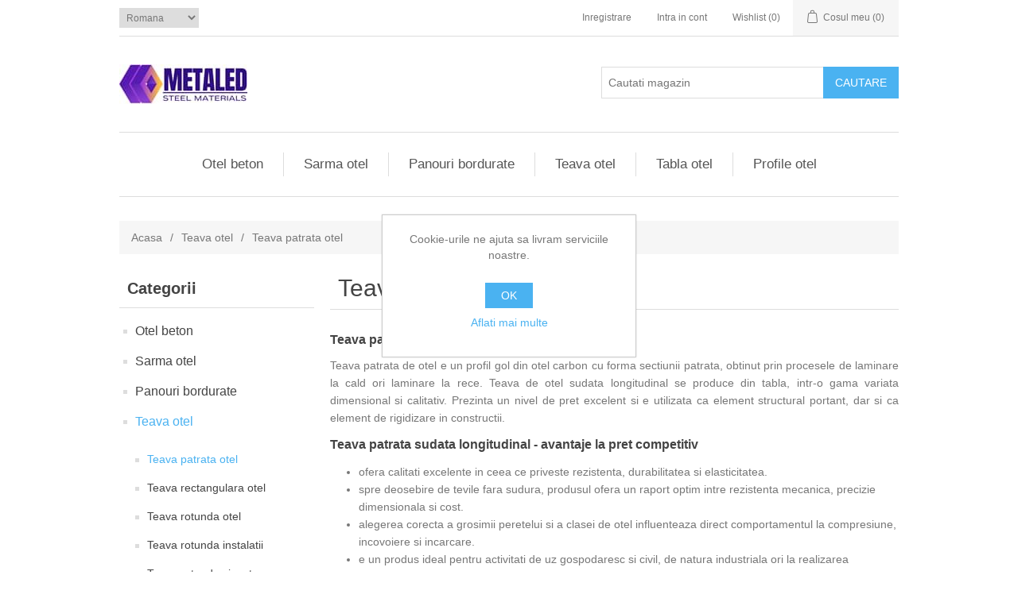

--- FILE ---
content_type: text/html; charset=utf-8
request_url: https://otelstructuri.ro/ro/teava-patrata-otel
body_size: 9410
content:
<!DOCTYPE html>
<html  class="html-category-page">
    <head>
        <title>Teava patrata otel. OtelStructuri: materiale constructii</title>
        <meta http-equiv="Content-type" content="text/html;charset=UTF-8" />
        <meta name="description" content="Teava patrata de otel sudata longitudinal la pret competitiv. Dimensiuni 15x15-300x300 mm, livrari rapide din stoc in Bucuresti, Ilfov si national. Cere oferta!" />
        <meta name="keywords" content="teava patrata otel,sudata longitudinal,pret,dimensiuni,bucuresti,ilfov" />
        <meta name="generator" content="nopCommerce" />
        <meta name="viewport" content="width=device-width, initial-scale=1" />
        <meta name="google-site-verification" content="UMip9CNX_V0h7UWXcXdcLpsAwB8FcwawmNrzoVcMs6E" />

        
        
        <link href="/lib/jquery-ui-themes/smoothness/jquery-ui-1.10.3.custom.min.css" rel="stylesheet" type="text/css" />
<link href="/Themes/DefaultClean/Content/css/styles.css" rel="stylesheet" type="text/css" />

        <script src="/lib/jquery-1.10.2.min.js" type="text/javascript"></script>

        <link rel="canonical" href="https://otelstructuri.ro/ro/teava-patrata-otel" />

        
        
        <link rel="shortcut icon" href="https://otelstructuri.ro/favicon.ico" />
        
        <!--Powered by nopCommerce - http://www.nopCommerce.com-->
    </head>
    <body>
        

<div class="ajax-loading-block-window" style="display: none">
</div>
<div id="dialog-notifications-success" title="Notificare" style="display:none;">
</div>
<div id="dialog-notifications-error" title="Eroare" style="display:none;">
</div>
<div id="dialog-notifications-warning" title="Avertisment" style="display:none;">
</div>
<div id="bar-notification" class="bar-notification">
    <span class="close" title="Inchide">&nbsp;</span>
</div>



<!--[if lte IE 7]>
    <div style="clear:both;height:59px;text-align:center;position:relative;">
        <a href="http://www.microsoft.com/windows/internet-explorer/default.aspx" target="_blank">
            <img src="/Themes/DefaultClean/Content/images/ie_warning.jpg" height="42" width="820" alt="You are using an outdated browser. For a faster, safer browsing experience, upgrade for free today." />
        </a>
    </div>
<![endif]-->
<div class="master-wrapper-page">
    
    <div class="header">
    
    <div class="header-upper">
        <div class="header-selectors-wrapper">
            
            
                <div class="language-selector">
            <select id="customerlanguage" name="customerlanguage" onchange="setLocation(this.value);"><option selected="selected" value="/ro/changelanguage/2?returnurl=%2Fro%2Fteava-patrata-otel">Romana</option>
<option value="/ro/changelanguage/1?returnurl=%2Fro%2Fteava-patrata-otel">English</option>
</select>
    </div>

            
        </div>
        <div class="header-links-wrapper">
            <div class="header-links">
    <ul>
        
            <li><a href="/ro/register" class="ico-register">Inregistrare</a></li>
            <li><a href="/ro/login" class="ico-login">Intra in cont</a></li>
                            <li>
                <a href="/ro/wishlist" class="ico-wishlist">
                    <span class="wishlist-label">Wishlist</span>
                    <span class="wishlist-qty">(0)</span>
                </a>
            </li>
                    <li id="topcartlink">
                <a href="/ro/cart" class="ico-cart">
                    <span class="cart-label">Cosul meu</span>
                    <span class="cart-qty">(0)</span>
                </a>
            </li>
        
    </ul>
            
</div>

            <div id="flyout-cart" class="flyout-cart">
    <div class="mini-shopping-cart">
        <div class="count">
Nu aveti niciun produs in cosul dvs. de cumparaturi.        </div>
    </div>
</div>

        </div>
    </div>
    
    <div class="header-lower">
        <div class="header-logo">
            <a href="/ro">
    <img title="" alt="Otel Structuri" src="https://otelstructuri.ro/images/thumbs/000/0001963.jpeg">
</a>
        </div>
        <div class="search-box store-search-box">
            <form method="get" id="small-search-box-form" action="/ro/search">
    <input type="text" class="search-box-text" id="small-searchterms" autocomplete="off" name="q" placeholder="Cautati magazin" />
    
    <input type="submit" class="button-1 search-box-button" value="Cautare" />
        
            
    
</form>
        </div>
    </div>
    
</div>

    
    <div class="header-menu">
        <ul class="top-menu">
    
        <li>
    <a href="/ro/otel-beton">Otel beton
    </a>
            <div class="sublist-toggle"></div>
            <ul class="sublist first-level">
<li>
    <a href="/ro/otel-ob37-colac">Otel OB37 colac
    </a>
</li><li>
    <a href="/ro/pc52-b500c-colac">PC52/B500C colac
    </a>
</li><li>
    <a href="/ro/pc52-b500c-bara">PC52/B500C bara
    </a>
</li><li>
    <a href="/ro/otel-beton-fasonat">Otel beton fasonat
    </a>
</li><li>
    <a href="/ro/plasa-sudata-eco">Plasa sudata eco
    </a>
</li><li>
    <a href="/ro/plasa-sudata-2x6-m">Plasa sudata 2x6 m
    </a>
</li>            </ul>
</li><li>
    <a href="/ro/sarma-otel">Sarma otel
    </a>
            <div class="sublist-toggle"></div>
            <ul class="sublist first-level">
<li>
    <a href="/ro/sarma-neagra">Sarma neagra
    </a>
</li><li>
    <a href="/ro/sarma-zincata">Sarma zincata
    </a>
</li><li>
    <a href="/ro/sarma-ghimpata">Sarma ghimpata
    </a>
</li><li>
    <a href="/ro/cuie-constructii-3">Cuie constructii
    </a>
</li><li>
    <a href="/ro/cuie-tabla-acoperis">Cuie tabla acoperis
    </a>
</li>            </ul>
</li><li>
    <a href="/ro/panouri-bordurate">Panouri bordurate
    </a>
            <div class="sublist-toggle"></div>
            <ul class="sublist first-level">
<li>
    <a href="/ro/panou-zincat">Panou zincat gard
    </a>
</li><li>
    <a href="/ro/panou-verde-gard">Panou verde gard
    </a>
</li><li>
    <a href="/ro/stalpi-gard-metalici">Stalpi gard metalici
    </a>
</li><li>
    <a href="/ro/plasa-sudata-zincata">Plasa sudata zincata
    </a>
</li><li>
    <a href="/ro/plasa-gard-impletita">Plasa gard impletita
    </a>
</li><li>
    <a href="/ro/plasa-sarma-rabitz">Plasa sarma rabitz
    </a>
</li>            </ul>
</li><li>
    <a href="/ro/teava-otel">Teava otel
    </a>
            <div class="sublist-toggle"></div>
            <ul class="sublist first-level">
<li>
    <a href="/ro/teava-patrata-otel">Teava patrata otel
    </a>
</li><li>
    <a href="/ro/teava-rectangulara-otel">Teava rectangulara otel
    </a>
</li><li>
    <a href="/ro/teava-rotunda-otel">Teava rotunda otel
    </a>
</li><li>
    <a href="/ro/teava-rotunda-instalatii">Teava rotunda instalatii
    </a>
</li><li>
    <a href="/ro/teava-rotunda-zincata">Teava rotunda zincata
    </a>
</li>            </ul>
</li><li>
    <a href="/ro/tabla-otel">Tabla otel
    </a>
            <div class="sublist-toggle"></div>
            <ul class="sublist first-level">
<li>
    <a href="/ro/tabla-laminata-la-cald">Tabla laminata la cald
    </a>
</li><li>
    <a href="/ro/tabla-laminata-la-rece">Tabla laminata la rece
    </a>
</li><li>
    <a href="/ro/tabla-galvanizata-otel">Tabla galvanizata otel
    </a>
</li>            </ul>
</li><li>
    <a href="/ro/profile-otel">Profile otel
    </a>
            <div class="sublist-toggle"></div>
            <ul class="sublist first-level">
<li>
    <a href="/ro/otel-rotund">Otel rotund
    </a>
</li><li>
    <a href="/ro/otel-patrat">Otel patrat
    </a>
</li><li>
    <a href="/ro/otel-lat">Otel lat
    </a>
</li><li>
    <a href="/ro/otel-hexagon">Otel hexagon
    </a>
</li><li>
    <a href="/ro/profil-cornier-otel">Profil cornier otel
    </a>
</li><li>
    <a href="/ro/profil-inp-otel">Profil INP otel
    </a>
</li><li>
    <a href="/ro/profil-unp-otel">Profil UNP otel
    </a>
</li>            </ul>
</li>                                
</ul>
    <div class="menu-toggle">Categorii</div>
    <ul class="top-menu mobile">
        
        <li>
    <a href="/ro/otel-beton">Otel beton
    </a>
            <div class="sublist-toggle"></div>
            <ul class="sublist first-level">
<li>
    <a href="/ro/otel-ob37-colac">Otel OB37 colac
    </a>
</li><li>
    <a href="/ro/pc52-b500c-colac">PC52/B500C colac
    </a>
</li><li>
    <a href="/ro/pc52-b500c-bara">PC52/B500C bara
    </a>
</li><li>
    <a href="/ro/otel-beton-fasonat">Otel beton fasonat
    </a>
</li><li>
    <a href="/ro/plasa-sudata-eco">Plasa sudata eco
    </a>
</li><li>
    <a href="/ro/plasa-sudata-2x6-m">Plasa sudata 2x6 m
    </a>
</li>            </ul>
</li><li>
    <a href="/ro/sarma-otel">Sarma otel
    </a>
            <div class="sublist-toggle"></div>
            <ul class="sublist first-level">
<li>
    <a href="/ro/sarma-neagra">Sarma neagra
    </a>
</li><li>
    <a href="/ro/sarma-zincata">Sarma zincata
    </a>
</li><li>
    <a href="/ro/sarma-ghimpata">Sarma ghimpata
    </a>
</li><li>
    <a href="/ro/cuie-constructii-3">Cuie constructii
    </a>
</li><li>
    <a href="/ro/cuie-tabla-acoperis">Cuie tabla acoperis
    </a>
</li>            </ul>
</li><li>
    <a href="/ro/panouri-bordurate">Panouri bordurate
    </a>
            <div class="sublist-toggle"></div>
            <ul class="sublist first-level">
<li>
    <a href="/ro/panou-zincat">Panou zincat gard
    </a>
</li><li>
    <a href="/ro/panou-verde-gard">Panou verde gard
    </a>
</li><li>
    <a href="/ro/stalpi-gard-metalici">Stalpi gard metalici
    </a>
</li><li>
    <a href="/ro/plasa-sudata-zincata">Plasa sudata zincata
    </a>
</li><li>
    <a href="/ro/plasa-gard-impletita">Plasa gard impletita
    </a>
</li><li>
    <a href="/ro/plasa-sarma-rabitz">Plasa sarma rabitz
    </a>
</li>            </ul>
</li><li>
    <a href="/ro/teava-otel">Teava otel
    </a>
            <div class="sublist-toggle"></div>
            <ul class="sublist first-level">
<li>
    <a href="/ro/teava-patrata-otel">Teava patrata otel
    </a>
</li><li>
    <a href="/ro/teava-rectangulara-otel">Teava rectangulara otel
    </a>
</li><li>
    <a href="/ro/teava-rotunda-otel">Teava rotunda otel
    </a>
</li><li>
    <a href="/ro/teava-rotunda-instalatii">Teava rotunda instalatii
    </a>
</li><li>
    <a href="/ro/teava-rotunda-zincata">Teava rotunda zincata
    </a>
</li>            </ul>
</li><li>
    <a href="/ro/tabla-otel">Tabla otel
    </a>
            <div class="sublist-toggle"></div>
            <ul class="sublist first-level">
<li>
    <a href="/ro/tabla-laminata-la-cald">Tabla laminata la cald
    </a>
</li><li>
    <a href="/ro/tabla-laminata-la-rece">Tabla laminata la rece
    </a>
</li><li>
    <a href="/ro/tabla-galvanizata-otel">Tabla galvanizata otel
    </a>
</li>            </ul>
</li><li>
    <a href="/ro/profile-otel">Profile otel
    </a>
            <div class="sublist-toggle"></div>
            <ul class="sublist first-level">
<li>
    <a href="/ro/otel-rotund">Otel rotund
    </a>
</li><li>
    <a href="/ro/otel-patrat">Otel patrat
    </a>
</li><li>
    <a href="/ro/otel-lat">Otel lat
    </a>
</li><li>
    <a href="/ro/otel-hexagon">Otel hexagon
    </a>
</li><li>
    <a href="/ro/profil-cornier-otel">Profil cornier otel
    </a>
</li><li>
    <a href="/ro/profil-inp-otel">Profil INP otel
    </a>
</li><li>
    <a href="/ro/profil-unp-otel">Profil UNP otel
    </a>
</li>            </ul>
</li>                                                                
    </ul>
    

    </div>
    <div class="master-wrapper-content">
        


        
        <div class="breadcrumb">
            <ul>
                <li>
                    <a href="/ro" title="Acasa">Acasa</a>
                    <span class="delimiter">/</span>
                </li>
                    <li>
                            <a href="/ro/teava-otel" title="Teava otel">Teava otel</a>
                            <span class="delimiter">/</span>
                    </li>
                    <li>
                            <strong class="current-item">Teava patrata otel</strong>
                    </li>
            </ul>
        </div>

            <div class="master-column-wrapper">
            <div class="side-2">
    <div class="block block-category-navigation">
        <div class="title">
            <strong>Categorii</strong>
        </div>
        <div class="listbox">
            <ul class="list">

<li class="inactive">
    <a href="/ro/otel-beton">Otel beton
    </a>
</li>

<li class="inactive">
    <a href="/ro/sarma-otel">Sarma otel
    </a>
</li>

<li class="inactive">
    <a href="/ro/panouri-bordurate">Panouri bordurate
    </a>
</li>

<li class="active">
    <a href="/ro/teava-otel">Teava otel
    </a>
                <ul class="sublist">

<li class="active last">
    <a href="/ro/teava-patrata-otel">Teava patrata otel
    </a>
</li>

<li class="inactive">
    <a href="/ro/teava-rectangulara-otel">Teava rectangulara otel
    </a>
</li>

<li class="inactive">
    <a href="/ro/teava-rotunda-otel">Teava rotunda otel
    </a>
</li>

<li class="inactive">
    <a href="/ro/teava-rotunda-instalatii">Teava rotunda instalatii
    </a>
</li>

<li class="inactive">
    <a href="/ro/teava-rotunda-zincata">Teava rotunda zincata
    </a>
</li>
                </ul>
</li>

<li class="inactive">
    <a href="/ro/tabla-otel">Tabla otel
    </a>
</li>

<li class="inactive">
    <a href="/ro/profile-otel">Profile otel
    </a>
</li>
            </ul>
        </div>
    </div>
    <div class="block block-popular-tags">
        <div class="title">
            <strong>Tag-uri populare</strong>
        </div>
        <div class="listbox">
            <div class="tags">
                <ul>
                        <li><a href="/ro/producttag/159/b500c" style="font-size:85%;">b500c</a></li>
                        <li><a href="/ro/producttag/166/bordurat" style="font-size:85%;">bordurat</a></li>
                        <li><a href="/ro/producttag/65/bst500" style="font-size:85%;">bst500</a></li>
                        <li><a href="/ro/producttag/44/constructii" style="font-size:150%;">constructii</a></li>
                        <li><a href="/ro/producttag/241/fier-beton" style="font-size:90%;">fier beton</a></li>
                        <li><a href="/ro/producttag/20/fundatii" style="font-size:90%;">fundatii</a></li>
                        <li><a href="/ro/producttag/25/gard" style="font-size:90%;">gard</a></li>
                        <li><a href="/ro/producttag/147/materiale" style="font-size:150%;">materiale</a></li>
                        <li><a href="/ro/producttag/240/otel-beton" style="font-size:90%;">otel beton</a></li>
                        <li><a href="/ro/producttag/54/panou" style="font-size:85%;">panou</a></li>
                        <li><a href="/ro/producttag/187/plasa" style="font-size:100%;">plasa</a></li>
                        <li><a href="/ro/producttag/103/sarma" style="font-size:85%;">sarma</a></li>
                        <li><a href="/ro/producttag/19/structuri" style="font-size:90%;">structuri</a></li>
                        <li><a href="/ro/producttag/191/sudata" style="font-size:85%;">sudata</a></li>
                        <li><a href="/ro/producttag/145/zincata" style="font-size:85%;">zincata</a></li>
                </ul>
            </div>
                <div class="view-all">
                    <a href="/ro/producttag/all">Vezi tot</a>
                </div>
        </div>
    </div>
</div>
<div class="center-2">
    
    
<div class="page category-page">
    <div class="page-title">
        <h1>Teava patrata otel</h1>
    </div>
    <div class="page-body">
        
            <div class="category-description">
                <h2><span style="font-size: 12pt;">Teava patrata </span><span style="font-size: 11pt;"><span style="font-size: 12pt;">de otel carbon</span><br /></span></h2>
<p><a href="https://en.wikipedia.org/wiki/Hollow_structural_section">Teava patrata</a> de otel e un profil gol din otel carbon cu forma sectiunii patrata, obtinut prin procesele de laminare la cald ori laminare la rece. <a href="https://otelstructuri.ro/ro/teava-otel">Teava de otel</a> sudata longitudinal se produce din <a href="https://otelstructuri.ro/ro/tabla-laminata-la-cald">tabla</a>, intr-o gama variata dimensional si calitativ. Prezinta un nivel de pret excelent si e utilizata ca element structural portant, dar si ca element de rigidizare in constructii.</p>
<h2><span style="font-size: 12pt;">Teava patrata <a href="https://www.britannica.com/technology/steel/Tubes">sudata longitudinal</a> - avantaje la pret competitiv</span></h2>
<ul>
<li style="text-align: left;">ofera calitati excelente in ceea ce priveste rezistenta, durabilitatea si elasticitatea.</li>
<li style="text-align: left;">spre deosebire de tevile fara sudura, produsul ofera un raport optim intre rezistenta mecanica, precizie dimensionala si cost.</li>
<li style="text-align: left;">alegerea corecta a grosimii peretelui si a clasei de otel influenteaza direct comportamentul la compresiune, incovoiere si incarcare.</li>
<li style="text-align: left;">e un <a href="https://otelstructuri.ro/ro">produs</a> ideal pentru activitati de uz gospodaresc si civil, de natura industriala ori la realizarea structurilor metalice usoare (porti, garduri, stalpi, rafturi, subansamble, sasie, componente de masini si utilaje).</li>
<li style="text-align: left;">se foloseste si la realizarea de structuri de otel de mare amploare - cladiri, hale, poduri, drumuri, autostrazi etc.</li>
</ul>
<h3><span style="font-size: 12pt;">Teava cu sectiune patrata - dimensiuni, standarde si calitati</span></h3>
<p>Dimensiuni <a href="https://www.steelforlifebluebook.co.uk/cfshs/ec3-ukna/section-properties-dimensions-properties/">profile deformate la rece</a>:</p>
<ul>
<li style="text-align: left;">respecta norma europeana EN10219.</li>
<li style="text-align: left;">grade de otel disponibile: S235JRH si S355J2H.</li>
<li style="text-align: left;">grosimi perete: 1.5 - 10 mm.</li>
<li style="text-align: left;">dimensiune sectiune: 15x15 - 300x300 mm.</li>
</ul>
<p>Dimensiuni <a href="https://www.steelconstruction.info/Hollow_sections_in_fire">profile finisate la cald:</a></p>
<ul>
<li style="text-align: left;">indeplineste cerintele normei EN10210.</li>
<li style="text-align: left;">calitate de otel disponibila: S355J2H.</li>
<li style="text-align: left;">grosime perete: 3 - 10 mm.</li>
<li style="text-align: left;">dimensiuni sectiune: 40x40 - 300x300 mm.</li>
</ul>
<p>Barele de <a href="https://www.slideshare.net/slideshow/fisa-tehnica-teava-patrata-si-teava-rectangulara-pdf/283130122">teava sudata longitudinal</a> se livreaza din stoc la lungimi standard: 6000 mm / 12000 mm.</p>
<h3><span style="font-size: 12pt;">Otelstructuri.ro ofera solutii de calitate la pret corect pentru teava patrata sudata longitudinal. Asiguram livrari rapide in Bucuresti, Ilfov si la nivel national.</span></h3>
<p style="text-align: center;"><strong>Cere o oferta de <a href="https://www.scribd.com/document/916455297/Fisa-Tehnica-Teava-Patrata-Si-Teava-Rectangulara">teava cu sectiune patrata</a> la adresa de <a href="https://otelstructuri.ro/ro/contactus">e-mail</a>!</strong></p>
<p style="text-align: center;">Oferta valabila in limita stocului disponibil.</p>
            </div>
        
        
        
        
        <div class="product-filters">
                    </div>
        

                        
    </div>
</div>

    
</div>

        </div>
        
    </div>
    <div class="footer">
    <div class="footer-upper">
        <div class="footer-block information">
            <div class="title">
                <strong>Informatie</strong>
            </div>
            <ul class="list">
                    <li><a href="/ro/sitemap">Harta site</a></li>
                                    <li><a href="/ro/despre-noi-2">Despre noi</a></li>
                    <li><a href="/ro/termeni-si-conditii">Termeni si conditii</a></li>
                    <li><a href="/ro/cookie">Cookie</a></li>
                <li><a href="/ro/contactus">Contactati-ne</a></li>
            </ul>
        </div>
        <div class="footer-block customer-service">
            <div class="title">
                <strong>Serviciu clienti</strong>
            </div>
            <ul class="list">
                <li><a href="/ro/search">Cautare</a> </li>
                                                                    <li><a href="/ro/recentlyviewedproducts">Produse Vizualizate Recent</a></li>
                                                    <li><a href="/ro/newproducts">Produse noi</a></li>
                                    <li><a href="/ro/livrari-si-retururi">Livrari si retururi</a></li>
            </ul>
        </div>
        <div class="footer-block my-account">
            <div class="title">
                <strong>Contul meu</strong>
            </div>
            <ul class="list">
                <li><a href="/ro/customer/info">Contul meu</a></li>
                <li><a href="/ro/order/history">Comenzi</a></li>
                <li><a href="/ro/customer/addresses">Adrese</a></li>
                    <li><a href="/ro/cart">Cosul meu</a></li>
                                    <li><a href="/ro/wishlist">Wishlist</a></li>
                                            </ul>
        </div>
        <div class="footer-block follow-us">
            <div class="social">
                <div class="title">
                    <strong>Urmareste-ne</strong>
                </div>
                <ul class="networks">
		<li class="facebook"><a href="https://www.facebook.com/otelstructuri.ro/" target="_blank">Facebook</a></li>
			<li class="twitter"><a href="https://ro.pinterest.com/vanzari0003/" target="_blank">Twitter</a></li>
				<li class="youtube"><a href="https://www.youtube.com/channel/UCJWexnIZS4Rv5lUwVMm-GqA" target="_blank">YouTube</a></li>
			<li class="google-plus"><a href="https://www.google.com/maps/dir//Strada&#x2B;Vintil%C4%83&#x2B;Mih%C4%83ilescu&#x2B;8,&#x2B;Bucure%C8%99ti&#x2B;060392/@44.4546325,25.9664279,12z/data=!4m8!4m7!1m0!1m5!1m1!1s0x40b201b4ac35f84d:0x18a9ec5eb8194448!2m2!1d26.0488285!2d44.4546621?entry=ttu&amp;g_ep=EgoyMDI1MDgzMC4wIKXMDSoASAFQAw%3D%3D" target="_blank">Google+</a></li>
</ul>
            </div>
            <div class="newsletter">
    <div class="title">
        <strong>Buletin informativ</strong>
    </div>
    <div class="newsletter-subscribe" id="newsletter-subscribe-block">
        <div class="newsletter-email">
            <input id="newsletter-email" class="newsletter-subscribe-text" placeholder="Introduceti adresa de email aici..." type="email" name="NewsletterEmail" value="" />
            <input type="button" value="Abonare" id="newsletter-subscribe-button" class="button-1 newsletter-subscribe-button"/>
        </div>
        <div class="newsletter-validation">
            <span id="subscribe-loading-progress" style="display: none;" class="please-wait">Asteptati...</span>
            <span class="field-validation-valid" data-valmsg-for="NewsletterEmail" data-valmsg-replace="true"></span>
        </div>
    </div>
    <div class="newsletter-result" id="newsletter-result-block"></div>
    
</div>
        </div>
    </div>
    <div class="footer-lower">
        <div class="footer-info">
            <span class="footer-disclaimer">Copyright &copy; 2026 Otel Structuri. Toate drepturile rezervate.</span>
        </div>
            <div class="footer-powered-by">
                Powered by <a href="https://www.nopcommerce.com/">nopCommerce</a>
            </div>
        
    </div>
    
</div>


</div>

<div id="eu-cookie-bar-notification" class="eu-cookie-bar-notification">
    <div class="content">
        <div class="text">Cookie-urile ne ajuta sa livram serviciile noastre.</div>
        <div class="buttons-more">
            <button type="button" class="ok-button button-1" id="eu-cookie-ok">OK</button>
            <a class="learn-more" href="/ro/cookie">Aflati mai multe</a>
        </div>
    </div>
</div>
<!-- Google code for Analytics tracking -->
<script type="text/javascript">
var _gaq = _gaq || [];
_gaq.push(['_setAccount', 'UA-134462046-1']);
_gaq.push(['_trackPageview']);
(function() {
var ga = document.createElement('script'); ga.type = 'text/javascript'; ga.async = true;
ga.src = ('https:' == document.location.protocol ? 'https://ssl' : 'http://www') + '.google-analytics.com/ga.js';
var s = document.getElementsByTagName('script')[0]; s.parentNode.insertBefore(ga, s);
})();
</script>


        
        <script src="/lib/jquery.validate.min.js" type="text/javascript"></script>
<script src="/lib/jquery.validate.unobtrusive.min.js" type="text/javascript"></script>
<script src="/lib/jquery-ui-1.10.3.custom.min.js" type="text/javascript"></script>
<script src="/lib/jquery-migrate-1.2.1.min.js" type="text/javascript"></script>
<script src="/js/public.common.js" type="text/javascript"></script>
<script src="/js/public.ajaxcart.js" type="text/javascript"></script>

        <script type="text/javascript">
    $(document).ready(function () {
        $('#eu-cookie-bar-notification').show();

        $('#eu-cookie-ok').click(function () {
            $.ajax({
                cache: false,
                type: 'POST',
                url: '/eucookielawaccept',
                dataType: 'json',
                success: function (data) {
                    $('#eu-cookie-bar-notification').hide();
                },
                failure: function () {
                    alert('Cannot store value');
                }
            });
        });
    });
</script>
<script type="text/javascript">
    $(document).ready(function () {
        $('.block .title').click(function () {
            var e = window, a = 'inner';
            if (!('innerWidth' in window)) {
                a = 'client';
                e = document.documentElement || document.body;
            }
            var result = { width: e[a + 'Width'], height: e[a + 'Height'] };
            if (result.width < 1001) {
                $(this).siblings('.listbox').slideToggle('slow');
            }
        });
    });
</script>
<script type="text/javascript">
    $(document).ready(function () {
        $('.footer-block .title').click(function () {
            var e = window, a = 'inner';
            if (!('innerWidth' in window)) {
                a = 'client';
                e = document.documentElement || document.body;
            }
            var result = { width: e[a + 'Width'], height: e[a + 'Height'] };
            if (result.width < 769) {
                $(this).siblings('.list').slideToggle('slow');
            }
        });
    });
</script>
<script type="text/javascript">
        function newsletter_subscribe(subscribe) {
            var subscribeProgress = $("#subscribe-loading-progress");
            subscribeProgress.show();
            var postData = {
                subscribe: subscribe,
                email: $("#newsletter-email").val()
            };
            $.ajax({
                cache: false,
                type: "POST",
                url: "/ro/subscribenewsletter",
                data: postData,
                success: function(data) {
                    subscribeProgress.hide();
                    $("#newsletter-result-block").html(data.Result);
                    if (data.Success) {
                        $('#newsletter-subscribe-block').hide();
                        $('#newsletter-result-block').show();
                    } else {
                        $('#newsletter-result-block').fadeIn("slow").delay(2000).fadeOut("slow");
                    }
                },
                error: function(xhr, ajaxOptions, thrownError) {
                    alert('Failed to subscribe.');
                    subscribeProgress.hide();
                }
            });
        }

        $(document).ready(function () {
            $('#newsletter-subscribe-button').click(function () {
newsletter_subscribe('true');            });
            $("#newsletter-email").keydown(function (event) {
                if (event.keyCode == 13) {
                    $("#newsletter-subscribe-button").click();
                    return false;
                }
            });
        });
    </script>
<script type="text/javascript">
        $(document).ready(function () {
            $('.menu-toggle').click(function () {
                $(this).siblings('.top-menu.mobile').slideToggle('slow');
            });
            $('.top-menu.mobile .sublist-toggle').click(function () {
                $(this).siblings('.sublist').slideToggle('slow');
            });
        });
    </script>
<script type="text/javascript">
        AjaxCart.init(false, '.header-links .cart-qty', '.header-links .wishlist-qty', '#flyout-cart');
    </script>
<script type="text/javascript">
            $(document).ready(function() {
                $('#small-searchterms').autocomplete({
                        delay: 500,
                        minLength: 3,
                        source: '/ro/catalog/searchtermautocomplete',
                        appendTo: '.search-box',
                        select: function(event, ui) {
                            $("#small-searchterms").val(ui.item.label);
                            setLocation(ui.item.producturl);
                            return false;
                        }
                    })
                    .data("ui-autocomplete")._renderItem = function(ul, item) {
                        var t = item.label;
                        //html encode
                        t = htmlEncode(t);
                        return $("<li></li>")
                            .data("item.autocomplete", item)
                            .append("<a><span>" + t + "</span></a>")
                            .appendTo(ul);
                    };
            });
        </script>
<script type="text/javascript">
            $("#small-search-box-form").submit(function(event) {
                if ($("#small-searchterms").val() == "") {
                    alert('Introduceti un anumit cuvant cheie de cautare');
                    $("#small-searchterms").focus();
                    event.preventDefault();
                }
            });
        </script>
<script type="text/javascript">
            $(document).ready(function () {
                $('.header').on('mouseenter', '#topcartlink', function () {
                    $('#flyout-cart').addClass('active');
                });
                $('.header').on('mouseleave', '#topcartlink', function () {
                    $('#flyout-cart').removeClass('active');
                });
                $('.header').on('mouseenter', '#flyout-cart', function () {
                    $('#flyout-cart').addClass('active');
                });
                $('.header').on('mouseleave', '#flyout-cart', function () {
                    $('#flyout-cart').removeClass('active');
                });
            });
        </script>

    </body>
</html>